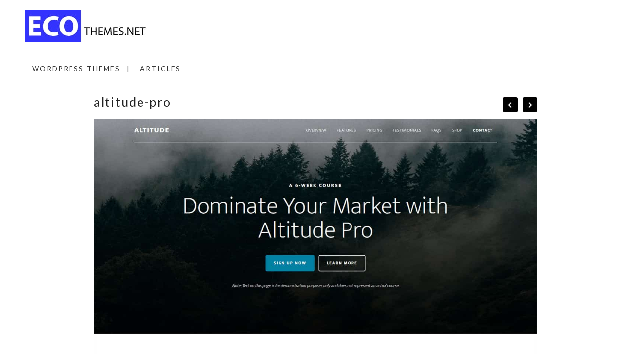

--- FILE ---
content_type: text/html; charset=UTF-8
request_url: https://ecothemes.net/altitude-pro/
body_size: 7037
content:
<!DOCTYPE html>
<html lang="en">
<head>
	<meta charset="utf-8" />
	<title>altitude-pro - EcoThemes.net — 2018&#039;s Newest Premium Free Download WordPress Themes EcoThemes.net — 2018&#039;s Newest Premium Free Download WordPress Themes</title> 
	<meta name='robots' content='index, follow, max-image-preview:large, max-snippet:-1, max-video-preview:-1' />
	<style>img:is([sizes="auto" i], [sizes^="auto," i]) { contain-intrinsic-size: 3000px 1500px }</style>
	
	<!-- This site is optimized with the Yoast SEO plugin v25.3.1 - https://yoast.com/wordpress/plugins/seo/ -->
	<link rel="canonical" href="https://ecothemes.net/altitude-pro/" />
	<meta property="og:locale" content="en_US" />
	<meta property="og:type" content="article" />
	<meta property="og:title" content="altitude-pro - EcoThemes.net — 2018&#039;s Newest Premium Free Download WordPress Themes" />
	<meta property="og:url" content="https://ecothemes.net/altitude-pro/" />
	<meta property="og:site_name" content="EcoThemes.net — 2018&#039;s Newest Premium Free Download WordPress Themes" />
	<meta property="article:published_time" content="2020-11-24T08:38:08+00:00" />
	<meta property="article:modified_time" content="2020-11-24T08:39:05+00:00" />
	<meta property="og:image" content="https://ecothemes.net/wp-content/uploads/2020/11/screenshot-2.jpg" />
	<meta property="og:image:width" content="1200" />
	<meta property="og:image:height" content="900" />
	<meta property="og:image:type" content="image/jpeg" />
	<meta name="author" content="tema" />
	<meta name="twitter:card" content="summary_large_image" />
	<meta name="twitter:label1" content="Written by" />
	<meta name="twitter:data1" content="tema" />
	<script type="application/ld+json" class="yoast-schema-graph">{"@context":"https://schema.org","@graph":[{"@type":"WebPage","@id":"https://ecothemes.net/altitude-pro/","url":"https://ecothemes.net/altitude-pro/","name":"altitude-pro - EcoThemes.net — 2018&#039;s Newest Premium Free Download WordPress Themes","isPartOf":{"@id":"https://ecothemes.net/#website"},"primaryImageOfPage":{"@id":"https://ecothemes.net/altitude-pro/#primaryimage"},"image":{"@id":"https://ecothemes.net/altitude-pro/#primaryimage"},"thumbnailUrl":"https://ecothemes.net/wp-content/uploads/2020/11/screenshot-2.jpg","datePublished":"2020-11-24T08:38:08+00:00","dateModified":"2020-11-24T08:39:05+00:00","author":{"@id":"https://ecothemes.net/#/schema/person/aff4992bdab2a6e3f90bd4e93f98c4c9"},"breadcrumb":{"@id":"https://ecothemes.net/altitude-pro/#breadcrumb"},"inLanguage":"en-US","potentialAction":[{"@type":"ReadAction","target":["https://ecothemes.net/altitude-pro/"]}]},{"@type":"ImageObject","inLanguage":"en-US","@id":"https://ecothemes.net/altitude-pro/#primaryimage","url":"https://ecothemes.net/wp-content/uploads/2020/11/screenshot-2.jpg","contentUrl":"https://ecothemes.net/wp-content/uploads/2020/11/screenshot-2.jpg","width":1200,"height":900},{"@type":"BreadcrumbList","@id":"https://ecothemes.net/altitude-pro/#breadcrumb","itemListElement":[{"@type":"ListItem","position":1,"name":"Home","item":"https://ecothemes.net/"},{"@type":"ListItem","position":2,"name":"altitude-pro"}]},{"@type":"WebSite","@id":"https://ecothemes.net/#website","url":"https://ecothemes.net/","name":"EcoThemes.net — 2018&#039;s Newest Premium Free Download WordPress Themes","description":"Newest Premium 2018&#039;s WordPress themes Free Download from EcoThemes. We are updating regularly every themes and plugins.","potentialAction":[{"@type":"SearchAction","target":{"@type":"EntryPoint","urlTemplate":"https://ecothemes.net/?s={search_term_string}"},"query-input":{"@type":"PropertyValueSpecification","valueRequired":true,"valueName":"search_term_string"}}],"inLanguage":"en-US"},{"@type":"Person","@id":"https://ecothemes.net/#/schema/person/aff4992bdab2a6e3f90bd4e93f98c4c9","name":"tema","image":{"@type":"ImageObject","inLanguage":"en-US","@id":"https://ecothemes.net/#/schema/person/image/","url":"https://secure.gravatar.com/avatar/a5b4f89dd5c2d6b4d88b627adcae96e171822d9897e5cb906670a32a9fded407?s=96&d=mm&r=g","contentUrl":"https://secure.gravatar.com/avatar/a5b4f89dd5c2d6b4d88b627adcae96e171822d9897e5cb906670a32a9fded407?s=96&d=mm&r=g","caption":"tema"},"sameAs":["https://ecothemes.net"],"url":"https://ecothemes.net/author/tema/"}]}</script>
	<!-- / Yoast SEO plugin. -->


<link rel="alternate" type="application/rss+xml" title="EcoThemes.net — 2018&#039;s Newest Premium Free Download WordPress Themes &raquo; altitude-pro Comments Feed" href="https://ecothemes.net/altitude-pro/feed/" />
<script type="7132cca1c0066e20960d6cbf-text/javascript">
/* <![CDATA[ */
window._wpemojiSettings = {"baseUrl":"https:\/\/s.w.org\/images\/core\/emoji\/16.0.1\/72x72\/","ext":".png","svgUrl":"https:\/\/s.w.org\/images\/core\/emoji\/16.0.1\/svg\/","svgExt":".svg","source":{"concatemoji":"https:\/\/ecothemes.net\/wp-includes\/js\/wp-emoji-release.min.js?ver=6.8.3"}};
/*! This file is auto-generated */
!function(s,n){var o,i,e;function c(e){try{var t={supportTests:e,timestamp:(new Date).valueOf()};sessionStorage.setItem(o,JSON.stringify(t))}catch(e){}}function p(e,t,n){e.clearRect(0,0,e.canvas.width,e.canvas.height),e.fillText(t,0,0);var t=new Uint32Array(e.getImageData(0,0,e.canvas.width,e.canvas.height).data),a=(e.clearRect(0,0,e.canvas.width,e.canvas.height),e.fillText(n,0,0),new Uint32Array(e.getImageData(0,0,e.canvas.width,e.canvas.height).data));return t.every(function(e,t){return e===a[t]})}function u(e,t){e.clearRect(0,0,e.canvas.width,e.canvas.height),e.fillText(t,0,0);for(var n=e.getImageData(16,16,1,1),a=0;a<n.data.length;a++)if(0!==n.data[a])return!1;return!0}function f(e,t,n,a){switch(t){case"flag":return n(e,"\ud83c\udff3\ufe0f\u200d\u26a7\ufe0f","\ud83c\udff3\ufe0f\u200b\u26a7\ufe0f")?!1:!n(e,"\ud83c\udde8\ud83c\uddf6","\ud83c\udde8\u200b\ud83c\uddf6")&&!n(e,"\ud83c\udff4\udb40\udc67\udb40\udc62\udb40\udc65\udb40\udc6e\udb40\udc67\udb40\udc7f","\ud83c\udff4\u200b\udb40\udc67\u200b\udb40\udc62\u200b\udb40\udc65\u200b\udb40\udc6e\u200b\udb40\udc67\u200b\udb40\udc7f");case"emoji":return!a(e,"\ud83e\udedf")}return!1}function g(e,t,n,a){var r="undefined"!=typeof WorkerGlobalScope&&self instanceof WorkerGlobalScope?new OffscreenCanvas(300,150):s.createElement("canvas"),o=r.getContext("2d",{willReadFrequently:!0}),i=(o.textBaseline="top",o.font="600 32px Arial",{});return e.forEach(function(e){i[e]=t(o,e,n,a)}),i}function t(e){var t=s.createElement("script");t.src=e,t.defer=!0,s.head.appendChild(t)}"undefined"!=typeof Promise&&(o="wpEmojiSettingsSupports",i=["flag","emoji"],n.supports={everything:!0,everythingExceptFlag:!0},e=new Promise(function(e){s.addEventListener("DOMContentLoaded",e,{once:!0})}),new Promise(function(t){var n=function(){try{var e=JSON.parse(sessionStorage.getItem(o));if("object"==typeof e&&"number"==typeof e.timestamp&&(new Date).valueOf()<e.timestamp+604800&&"object"==typeof e.supportTests)return e.supportTests}catch(e){}return null}();if(!n){if("undefined"!=typeof Worker&&"undefined"!=typeof OffscreenCanvas&&"undefined"!=typeof URL&&URL.createObjectURL&&"undefined"!=typeof Blob)try{var e="postMessage("+g.toString()+"("+[JSON.stringify(i),f.toString(),p.toString(),u.toString()].join(",")+"));",a=new Blob([e],{type:"text/javascript"}),r=new Worker(URL.createObjectURL(a),{name:"wpTestEmojiSupports"});return void(r.onmessage=function(e){c(n=e.data),r.terminate(),t(n)})}catch(e){}c(n=g(i,f,p,u))}t(n)}).then(function(e){for(var t in e)n.supports[t]=e[t],n.supports.everything=n.supports.everything&&n.supports[t],"flag"!==t&&(n.supports.everythingExceptFlag=n.supports.everythingExceptFlag&&n.supports[t]);n.supports.everythingExceptFlag=n.supports.everythingExceptFlag&&!n.supports.flag,n.DOMReady=!1,n.readyCallback=function(){n.DOMReady=!0}}).then(function(){return e}).then(function(){var e;n.supports.everything||(n.readyCallback(),(e=n.source||{}).concatemoji?t(e.concatemoji):e.wpemoji&&e.twemoji&&(t(e.twemoji),t(e.wpemoji)))}))}((window,document),window._wpemojiSettings);
/* ]]> */
</script>
<style id='wp-emoji-styles-inline-css' type='text/css'>

	img.wp-smiley, img.emoji {
		display: inline !important;
		border: none !important;
		box-shadow: none !important;
		height: 1em !important;
		width: 1em !important;
		margin: 0 0.07em !important;
		vertical-align: -0.1em !important;
		background: none !important;
		padding: 0 !important;
	}
</style>
<link rel='stylesheet' id='wp-block-library-css' href='https://ecothemes.net/wp-includes/css/dist/block-library/style.min.css?ver=6.8.3' type='text/css' media='all' />
<style id='classic-theme-styles-inline-css' type='text/css'>
/*! This file is auto-generated */
.wp-block-button__link{color:#fff;background-color:#32373c;border-radius:9999px;box-shadow:none;text-decoration:none;padding:calc(.667em + 2px) calc(1.333em + 2px);font-size:1.125em}.wp-block-file__button{background:#32373c;color:#fff;text-decoration:none}
</style>
<style id='global-styles-inline-css' type='text/css'>
:root{--wp--preset--aspect-ratio--square: 1;--wp--preset--aspect-ratio--4-3: 4/3;--wp--preset--aspect-ratio--3-4: 3/4;--wp--preset--aspect-ratio--3-2: 3/2;--wp--preset--aspect-ratio--2-3: 2/3;--wp--preset--aspect-ratio--16-9: 16/9;--wp--preset--aspect-ratio--9-16: 9/16;--wp--preset--color--black: #000000;--wp--preset--color--cyan-bluish-gray: #abb8c3;--wp--preset--color--white: #ffffff;--wp--preset--color--pale-pink: #f78da7;--wp--preset--color--vivid-red: #cf2e2e;--wp--preset--color--luminous-vivid-orange: #ff6900;--wp--preset--color--luminous-vivid-amber: #fcb900;--wp--preset--color--light-green-cyan: #7bdcb5;--wp--preset--color--vivid-green-cyan: #00d084;--wp--preset--color--pale-cyan-blue: #8ed1fc;--wp--preset--color--vivid-cyan-blue: #0693e3;--wp--preset--color--vivid-purple: #9b51e0;--wp--preset--gradient--vivid-cyan-blue-to-vivid-purple: linear-gradient(135deg,rgba(6,147,227,1) 0%,rgb(155,81,224) 100%);--wp--preset--gradient--light-green-cyan-to-vivid-green-cyan: linear-gradient(135deg,rgb(122,220,180) 0%,rgb(0,208,130) 100%);--wp--preset--gradient--luminous-vivid-amber-to-luminous-vivid-orange: linear-gradient(135deg,rgba(252,185,0,1) 0%,rgba(255,105,0,1) 100%);--wp--preset--gradient--luminous-vivid-orange-to-vivid-red: linear-gradient(135deg,rgba(255,105,0,1) 0%,rgb(207,46,46) 100%);--wp--preset--gradient--very-light-gray-to-cyan-bluish-gray: linear-gradient(135deg,rgb(238,238,238) 0%,rgb(169,184,195) 100%);--wp--preset--gradient--cool-to-warm-spectrum: linear-gradient(135deg,rgb(74,234,220) 0%,rgb(151,120,209) 20%,rgb(207,42,186) 40%,rgb(238,44,130) 60%,rgb(251,105,98) 80%,rgb(254,248,76) 100%);--wp--preset--gradient--blush-light-purple: linear-gradient(135deg,rgb(255,206,236) 0%,rgb(152,150,240) 100%);--wp--preset--gradient--blush-bordeaux: linear-gradient(135deg,rgb(254,205,165) 0%,rgb(254,45,45) 50%,rgb(107,0,62) 100%);--wp--preset--gradient--luminous-dusk: linear-gradient(135deg,rgb(255,203,112) 0%,rgb(199,81,192) 50%,rgb(65,88,208) 100%);--wp--preset--gradient--pale-ocean: linear-gradient(135deg,rgb(255,245,203) 0%,rgb(182,227,212) 50%,rgb(51,167,181) 100%);--wp--preset--gradient--electric-grass: linear-gradient(135deg,rgb(202,248,128) 0%,rgb(113,206,126) 100%);--wp--preset--gradient--midnight: linear-gradient(135deg,rgb(2,3,129) 0%,rgb(40,116,252) 100%);--wp--preset--font-size--small: 13px;--wp--preset--font-size--medium: 20px;--wp--preset--font-size--large: 36px;--wp--preset--font-size--x-large: 42px;--wp--preset--spacing--20: 0.44rem;--wp--preset--spacing--30: 0.67rem;--wp--preset--spacing--40: 1rem;--wp--preset--spacing--50: 1.5rem;--wp--preset--spacing--60: 2.25rem;--wp--preset--spacing--70: 3.38rem;--wp--preset--spacing--80: 5.06rem;--wp--preset--shadow--natural: 6px 6px 9px rgba(0, 0, 0, 0.2);--wp--preset--shadow--deep: 12px 12px 50px rgba(0, 0, 0, 0.4);--wp--preset--shadow--sharp: 6px 6px 0px rgba(0, 0, 0, 0.2);--wp--preset--shadow--outlined: 6px 6px 0px -3px rgba(255, 255, 255, 1), 6px 6px rgba(0, 0, 0, 1);--wp--preset--shadow--crisp: 6px 6px 0px rgba(0, 0, 0, 1);}:where(.is-layout-flex){gap: 0.5em;}:where(.is-layout-grid){gap: 0.5em;}body .is-layout-flex{display: flex;}.is-layout-flex{flex-wrap: wrap;align-items: center;}.is-layout-flex > :is(*, div){margin: 0;}body .is-layout-grid{display: grid;}.is-layout-grid > :is(*, div){margin: 0;}:where(.wp-block-columns.is-layout-flex){gap: 2em;}:where(.wp-block-columns.is-layout-grid){gap: 2em;}:where(.wp-block-post-template.is-layout-flex){gap: 1.25em;}:where(.wp-block-post-template.is-layout-grid){gap: 1.25em;}.has-black-color{color: var(--wp--preset--color--black) !important;}.has-cyan-bluish-gray-color{color: var(--wp--preset--color--cyan-bluish-gray) !important;}.has-white-color{color: var(--wp--preset--color--white) !important;}.has-pale-pink-color{color: var(--wp--preset--color--pale-pink) !important;}.has-vivid-red-color{color: var(--wp--preset--color--vivid-red) !important;}.has-luminous-vivid-orange-color{color: var(--wp--preset--color--luminous-vivid-orange) !important;}.has-luminous-vivid-amber-color{color: var(--wp--preset--color--luminous-vivid-amber) !important;}.has-light-green-cyan-color{color: var(--wp--preset--color--light-green-cyan) !important;}.has-vivid-green-cyan-color{color: var(--wp--preset--color--vivid-green-cyan) !important;}.has-pale-cyan-blue-color{color: var(--wp--preset--color--pale-cyan-blue) !important;}.has-vivid-cyan-blue-color{color: var(--wp--preset--color--vivid-cyan-blue) !important;}.has-vivid-purple-color{color: var(--wp--preset--color--vivid-purple) !important;}.has-black-background-color{background-color: var(--wp--preset--color--black) !important;}.has-cyan-bluish-gray-background-color{background-color: var(--wp--preset--color--cyan-bluish-gray) !important;}.has-white-background-color{background-color: var(--wp--preset--color--white) !important;}.has-pale-pink-background-color{background-color: var(--wp--preset--color--pale-pink) !important;}.has-vivid-red-background-color{background-color: var(--wp--preset--color--vivid-red) !important;}.has-luminous-vivid-orange-background-color{background-color: var(--wp--preset--color--luminous-vivid-orange) !important;}.has-luminous-vivid-amber-background-color{background-color: var(--wp--preset--color--luminous-vivid-amber) !important;}.has-light-green-cyan-background-color{background-color: var(--wp--preset--color--light-green-cyan) !important;}.has-vivid-green-cyan-background-color{background-color: var(--wp--preset--color--vivid-green-cyan) !important;}.has-pale-cyan-blue-background-color{background-color: var(--wp--preset--color--pale-cyan-blue) !important;}.has-vivid-cyan-blue-background-color{background-color: var(--wp--preset--color--vivid-cyan-blue) !important;}.has-vivid-purple-background-color{background-color: var(--wp--preset--color--vivid-purple) !important;}.has-black-border-color{border-color: var(--wp--preset--color--black) !important;}.has-cyan-bluish-gray-border-color{border-color: var(--wp--preset--color--cyan-bluish-gray) !important;}.has-white-border-color{border-color: var(--wp--preset--color--white) !important;}.has-pale-pink-border-color{border-color: var(--wp--preset--color--pale-pink) !important;}.has-vivid-red-border-color{border-color: var(--wp--preset--color--vivid-red) !important;}.has-luminous-vivid-orange-border-color{border-color: var(--wp--preset--color--luminous-vivid-orange) !important;}.has-luminous-vivid-amber-border-color{border-color: var(--wp--preset--color--luminous-vivid-amber) !important;}.has-light-green-cyan-border-color{border-color: var(--wp--preset--color--light-green-cyan) !important;}.has-vivid-green-cyan-border-color{border-color: var(--wp--preset--color--vivid-green-cyan) !important;}.has-pale-cyan-blue-border-color{border-color: var(--wp--preset--color--pale-cyan-blue) !important;}.has-vivid-cyan-blue-border-color{border-color: var(--wp--preset--color--vivid-cyan-blue) !important;}.has-vivid-purple-border-color{border-color: var(--wp--preset--color--vivid-purple) !important;}.has-vivid-cyan-blue-to-vivid-purple-gradient-background{background: var(--wp--preset--gradient--vivid-cyan-blue-to-vivid-purple) !important;}.has-light-green-cyan-to-vivid-green-cyan-gradient-background{background: var(--wp--preset--gradient--light-green-cyan-to-vivid-green-cyan) !important;}.has-luminous-vivid-amber-to-luminous-vivid-orange-gradient-background{background: var(--wp--preset--gradient--luminous-vivid-amber-to-luminous-vivid-orange) !important;}.has-luminous-vivid-orange-to-vivid-red-gradient-background{background: var(--wp--preset--gradient--luminous-vivid-orange-to-vivid-red) !important;}.has-very-light-gray-to-cyan-bluish-gray-gradient-background{background: var(--wp--preset--gradient--very-light-gray-to-cyan-bluish-gray) !important;}.has-cool-to-warm-spectrum-gradient-background{background: var(--wp--preset--gradient--cool-to-warm-spectrum) !important;}.has-blush-light-purple-gradient-background{background: var(--wp--preset--gradient--blush-light-purple) !important;}.has-blush-bordeaux-gradient-background{background: var(--wp--preset--gradient--blush-bordeaux) !important;}.has-luminous-dusk-gradient-background{background: var(--wp--preset--gradient--luminous-dusk) !important;}.has-pale-ocean-gradient-background{background: var(--wp--preset--gradient--pale-ocean) !important;}.has-electric-grass-gradient-background{background: var(--wp--preset--gradient--electric-grass) !important;}.has-midnight-gradient-background{background: var(--wp--preset--gradient--midnight) !important;}.has-small-font-size{font-size: var(--wp--preset--font-size--small) !important;}.has-medium-font-size{font-size: var(--wp--preset--font-size--medium) !important;}.has-large-font-size{font-size: var(--wp--preset--font-size--large) !important;}.has-x-large-font-size{font-size: var(--wp--preset--font-size--x-large) !important;}
:where(.wp-block-post-template.is-layout-flex){gap: 1.25em;}:where(.wp-block-post-template.is-layout-grid){gap: 1.25em;}
:where(.wp-block-columns.is-layout-flex){gap: 2em;}:where(.wp-block-columns.is-layout-grid){gap: 2em;}
:root :where(.wp-block-pullquote){font-size: 1.5em;line-height: 1.6;}
</style>
<link rel="https://api.w.org/" href="https://ecothemes.net/wp-json/" /><link rel="alternate" title="JSON" type="application/json" href="https://ecothemes.net/wp-json/wp/v2/posts/154" /><link rel="EditURI" type="application/rsd+xml" title="RSD" href="https://ecothemes.net/xmlrpc.php?rsd" />
<meta name="generator" content="WordPress 6.8.3" />
<link rel='shortlink' href='https://ecothemes.net/?p=154' />
<link rel="alternate" title="oEmbed (JSON)" type="application/json+oembed" href="https://ecothemes.net/wp-json/oembed/1.0/embed?url=https%3A%2F%2Fecothemes.net%2Faltitude-pro%2F" />
<link rel="alternate" title="oEmbed (XML)" type="text/xml+oembed" href="https://ecothemes.net/wp-json/oembed/1.0/embed?url=https%3A%2F%2Fecothemes.net%2Faltitude-pro%2F&#038;format=xml" />
	<meta name="viewport" content="width=device-width, initial-scale=1, maximum-scale=1" />
	<link href="https://fonts.googleapis.com/css?family=Source+Sans+Pro:400,300,200" rel='stylesheet' type='text/css' />
	<link href="https://fonts.googleapis.com/css?family=Lato:300,400,700,900" rel='stylesheet' type='text/css'>
	
	
	<!--[if lt IE 9]>
	<script src="http://css3-mediaqueries-js.googlecode.com/svn/trunk/css3-mediaqueries.js"></script>
	<![endif]-->              		
	<link rel="stylesheet" href="https://ecothemes.net/wp-content/themes/GridBasedRes/style.css" type="text/css" media="screen" title="no title" charset="utf-8"/>
	<!--[if IE]>
		<script src="http://html5shiv.googlecode.com/svn/trunk/html5.js"></script>
	<![endif]-->
	<link rel="stylesheet" href="https://ecothemes.net/wp-content/themes/GridBasedRes/css/mobile.css" type="text/css" media="screen" title="no title" charset="utf-8"/>
	<link rel="stylesheet" href="https://ecothemes.net/wp-content/themes/GridBasedRes/css/slicknav.css" />
	<script src="https://code.jquery.com/jquery-1.10.2.min.js" type="7132cca1c0066e20960d6cbf-text/javascript"></script>
<!--	<script src="http://cdnjs.cloudflare.com/ajax/libs/modernizr/2.6.2/modernizr.min.js"></script>-->
	<script src="https://ecothemes.net/wp-content/themes/GridBasedRes/js/jquery.infinitescroll.js" type="7132cca1c0066e20960d6cbf-text/javascript"></script>
	<script src="https://ecothemes.net/wp-content/themes/GridBasedRes/js/jquery.slicknav.js" type="7132cca1c0066e20960d6cbf-text/javascript"></script>
	<script src="https://ecothemes.net/wp-content/themes/GridBasedRes/js/retina-1.1.0.min.js" type="7132cca1c0066e20960d6cbf-text/javascript"></script>
	<script src="https://ecothemes.net/wp-content/themes/GridBasedRes/js/jquery.grid-a-licious.js" type="7132cca1c0066e20960d6cbf-text/javascript"></script>
<!--	<script src="https://ecothemes.net/wp-content/themes/GridBasedRes/js/jquery.film_roll.min.js"></script>-->
	<script src="https://ecothemes.net/wp-content/themes/GridBasedRes/js/jquery.carouFredSel-6.2.1.js" type="7132cca1c0066e20960d6cbf-text/javascript"></script>
	
	<script src="https://ecothemes.net/wp-content/themes/GridBasedRes/js/scripts.js" type="7132cca1c0066e20960d6cbf-text/javascript"></script>
		
	<style type="text/css">
	body {
			
		
	}
	</style>			
</head>
<body class="wp-singular post-template-default single single-post postid-154 single-format-standard wp-theme-GridBasedRes">
<header id="header">
	<div class="header_bottom">
	
		<div class="container">
		
			<div class="full_logo_cont">
									<a href="https://ecothemes.net"><img src="https://ecothemes.net/wp-content/uploads/2020/11/logoECO.jpg" class="logo" alt="logo" /></a>
									
			</div><!--//logo_cont-->		
			<div class="header_right_text">
							</div> <!-- //header_right_text -->
			
			<div class="clear"></div>
		
			<div class="header_menu">
				<ul id="main_header_menu" class="menu"><li id="menu-item-21" class="menu-item menu-item-type-taxonomy menu-item-object-category current-post-ancestor current-menu-parent current-post-parent menu-item-has-children menu-item-21"><a href="https://ecothemes.net/category/wordpress-themes/">wordpress-themes</a>
<ul class="sub-menu">
	<li id="menu-item-20" class="menu-item menu-item-type-taxonomy menu-item-object-category menu-item-20"><a href="https://ecothemes.net/category/woocommerce/">woocommerce</a></li>
	<li id="menu-item-29" class="menu-item menu-item-type-taxonomy menu-item-object-category current-post-ancestor current-menu-parent current-post-parent menu-item-29"><a href="https://ecothemes.net/category/wordpress-themes/portfolio/">portfolio</a></li>
	<li id="menu-item-28" class="menu-item menu-item-type-taxonomy menu-item-object-category current-post-ancestor current-menu-parent current-post-parent menu-item-28"><a href="https://ecothemes.net/category/wordpress-themes/magazine/">magazine</a></li>
	<li id="menu-item-27" class="menu-item menu-item-type-taxonomy menu-item-object-category menu-item-27"><a href="https://ecothemes.net/category/wordpress-themes/education/">education</a></li>
	<li id="menu-item-26" class="menu-item menu-item-type-taxonomy menu-item-object-category current-post-ancestor current-menu-parent current-post-parent menu-item-26"><a href="https://ecothemes.net/category/wordpress-themes/ecommerce/">ecommerce</a></li>
	<li id="menu-item-25" class="menu-item menu-item-type-taxonomy menu-item-object-category menu-item-25"><a href="https://ecothemes.net/category/wordpress-themes/directory-listings/">directory-listings</a></li>
	<li id="menu-item-24" class="menu-item menu-item-type-taxonomy menu-item-object-category current-post-ancestor current-menu-parent current-post-parent menu-item-24"><a href="https://ecothemes.net/category/wordpress-themes/creative/">creative</a></li>
	<li id="menu-item-22" class="menu-item menu-item-type-taxonomy menu-item-object-category current-post-ancestor current-menu-parent current-post-parent menu-item-22"><a href="https://ecothemes.net/category/wordpress-themes/blog/">blog</a></li>
	<li id="menu-item-19" class="menu-item menu-item-type-taxonomy menu-item-object-category menu-item-19"><a href="https://ecothemes.net/category/tie-world/">tie-world</a></li>
	<li id="menu-item-23" class="menu-item menu-item-type-taxonomy menu-item-object-category menu-item-23"><a href="https://ecothemes.net/category/wordpress-themes/business-corporate/">business-corporate</a></li>
</ul>
</li>
<li id="menu-item-725" class="menu-item menu-item-type-taxonomy menu-item-object-category menu-item-has-children menu-item-725"><a href="https://ecothemes.net/category/articles/">Articles</a>
<ul class="sub-menu">
	<li id="menu-item-704" class="menu-item menu-item-type-custom menu-item-object-custom menu-item-has-children menu-item-704"><a href="https://ecothemes.net/6-free-graphic-design-software-alternatives-to-sketch/">Graphic tools</a>
	<ul class="sub-menu">
		<li id="menu-item-741" class="menu-item menu-item-type-custom menu-item-object-custom menu-item-741"><a href="https://icons8.com/preloaders">Loading icon</a></li>
		<li id="menu-item-735" class="menu-item menu-item-type-custom menu-item-object-custom menu-item-735"><a href="https://icons8.com/photos">Transparent png</a></li>
		<li id="menu-item-736" class="menu-item menu-item-type-custom menu-item-object-custom menu-item-736"><a href="https://icons8.com/bgremover">Online background remover</a></li>
		<li id="menu-item-737" class="menu-item menu-item-type-custom menu-item-object-custom menu-item-737"><a href="https://icons8.com/illustrations">Free vectors online</a></li>
		<li id="menu-item-738" class="menu-item menu-item-type-custom menu-item-object-custom menu-item-738"><a href="http://icons8.com/upscaler">Photo enlarger</a></li>
		<li id="menu-item-739" class="menu-item menu-item-type-custom menu-item-object-custom menu-item-739"><a href="https://generated.photos/anonymizer">Random face generator</a></li>
		<li id="menu-item-740" class="menu-item menu-item-type-custom menu-item-object-custom menu-item-740"><a href="https://icons8.com/music">Chill music</a></li>
	</ul>
</li>
</ul>
</li>
</ul>			</div><!--//header_menu-->	
			
			
			
			<div class="header_social">
																																				
				<div class="clear"></div>
			</div><!--//header_social-->			
			
			<div class="clear"></div>
		</div><!--//container-->
		
	</div><!--//header_bottom-->	
</header><!--//header-->
<div class="header_spacing"></div>	
<div id="content">
	<div class="container">
	
		<div id="single_cont">
		
			<div class="single_left single_full">
			
									<div class="next_prev_cont next_prev_cont_top_right">
						<div class="left">
							  
							 <a href="https://ecothemes.net/agent-focused-pro/" rel="prev"></a> 
						</div>
						<div class="right">
							  
							 <a href="https://ecothemes.net/ambiance-pro/" rel="next"></a> 
						</div>
						<div class="clear"></div>
					</div><!--//next_prev_cont-->				
			
					<h1 class="single_title">altitude-pro</h1>
					
					<div class="single_inside_content">
					
						<p><img fetchpriority="high" decoding="async" class="alignnone size-full wp-image-155" src="https://ecothemes.net/wp-content/uploads/2020/11/screenshot-2.jpg" alt="" width="1200" height="900" srcset="https://ecothemes.net/wp-content/uploads/2020/11/screenshot-2.jpg 1200w, https://ecothemes.net/wp-content/uploads/2020/11/screenshot-2-300x225.jpg 300w, https://ecothemes.net/wp-content/uploads/2020/11/screenshot-2-1024x768.jpg 1024w, https://ecothemes.net/wp-content/uploads/2020/11/screenshot-2-768x576.jpg 768w" sizes="(max-width: 1200px) 100vw, 1200px" /> <a href="https://ecothemes.net/wp-content/uploads/2020/11/altitude-pro.zip"><img decoding="async" class="alignnone wp-image-156 size-full" src="https://ecothemes.net/wp-content/uploads/2020/11/Download-Button-5.png" alt="" width="194" height="48" /></a></p>
						
					</div><!--//single_inside_content-->
					
					<br /><br />
					
					
<!-- You can start editing here. -->


			<!-- If comments are open, but there are no comments. -->

	
	<div id="respond" class="comment-respond">
		<h3 id="reply-title" class="comment-reply-title">Leave a Reply <small><a rel="nofollow" id="cancel-comment-reply-link" href="/altitude-pro/#respond" style="display:none;">Cancel reply</a></small></h3><p class="must-log-in">You must be <a href="https://ecothemes.net/wp-login.php?redirect_to=https%3A%2F%2Fecothemes.net%2Faltitude-pro%2F">logged in</a> to post a comment.</p>	</div><!-- #respond -->
								
				
				                    																
			
			</div><!--//single_left-->
			
						
			<div class="clear"></div>
		
		</div><!--//single_cont-->
		
	</div><!--//container-->
</div><!--//content-->
<div class="footer_copyright_cont">
<div class="footer_copyright">
	<div class="container">
		© Copyright 2018, EcoThemes.net All Rights Reserved		<div class="clear"></div>
	</div><!--//container-->
</div><!--//footer_copyright-->
</div><!--//footer_copyright_cont-->
<script type="speculationrules">
{"prefetch":[{"source":"document","where":{"and":[{"href_matches":"\/*"},{"not":{"href_matches":["\/wp-*.php","\/wp-admin\/*","\/wp-content\/uploads\/*","\/wp-content\/*","\/wp-content\/plugins\/*","\/wp-content\/themes\/GridBasedRes\/*","\/*\\?(.+)"]}},{"not":{"selector_matches":"a[rel~=\"nofollow\"]"}},{"not":{"selector_matches":".no-prefetch, .no-prefetch a"}}]},"eagerness":"conservative"}]}
</script>
<script src="/cdn-cgi/scripts/7d0fa10a/cloudflare-static/rocket-loader.min.js" data-cf-settings="7132cca1c0066e20960d6cbf-|49" defer></script></body>
</html> 		

--- FILE ---
content_type: text/css
request_url: https://ecothemes.net/wp-content/themes/GridBasedRes/style.css
body_size: 2903
content:
/*
Theme Name: Grid Based Responsive WordPress Theme
Theme URI: http://www.dessign.net/gridbasedtheme
Description: Grid Based Responsive WordPress Theme is stylish, customizable, simple, and readable. Perfect for any creative, architect or graphic designer.
Version: 2.0.1
Author: Marios Lublinski
Author URI: http://www.dessign.net
Tags: 5 column theme, clean, portfolio
*/
/* =WordPress Core
-------------------------------------------------------------- */
.alignnone {
    margin: 5px 20px 20px 0;
}
.aligncenter,
div.aligncenter {
    display: block;
    margin: 5px auto 5px auto;
}
.alignright {
    float:right;
    margin: 5px 0 20px 20px;
}
.alignleft {
    float: left;
    margin: 5px 20px 20px 0;
}
.aligncenter {
    display: block;
    margin: 5px auto 5px auto;
}
a img.alignright {
    float: right;
    margin: 5px 0 20px 20px;
}
a img.alignnone {
    margin: 5px 20px 20px 0;
}
a img.alignleft {
    float: left;
    margin: 5px 20px 20px 0;
}
a img.aligncenter {
    display: block;
    margin-left: auto;
    margin-right: auto
}
.wp-caption {
    background: #fff;
    border: 1px solid #f0f0f0;
    max-width: 96%; /* Image does not overflow the content area */
    padding: 5px 3px 10px;
    text-align: center;
}
.wp-caption.alignnone {
    margin: 5px 20px 20px 0;
}
.wp-caption.alignleft {
    margin: 5px 20px 20px 0;
}
.wp-caption.alignright {
    margin: 5px 0 20px 20px;
}
.wp-caption img {
    border: 0 none;
    height: auto;
    margin: 0;
    max-width: 98.5%;
    padding: 0;
    width: auto;
}
.wp-caption p.wp-caption-text {
    margin: 0;
    padding: 0 4px 5px;
}
#wpadminbar { display: none; }
/* Global */
body, div { margin: 0; padding: 0; }
body { font-size: 14px; font-family: 'Lato', sans-serif; font-weight: 400; color: #222; line-height: 140%; }
input { font-family: 'Lato', sans-serif; }
a {color: #333; text-decoration: none; transition: background 0.3s ease 0s, color 0.3s ease 0s; }
a:hover { color: #666; text-decoration: none; }
h1,h2,h3,h4,h5,p { margin: 10px 0; }
img { border: none; }
p { line-height: 140%; }
.left { float: left; }
.right { float: right; }
.clear { clear: both; }
.container { width: 1180px; margin: 0 auto; }
#infscr-loading { DISPLAY: NONE !important; visibility: hidden !important; } /* hide infinite scroll loading image */
::selection {
	background: #6bd3ba; 
	}
::-moz-selection {
	background: #6bd3ba; 
}
/* HTML5 tags */
header, section, footer,
aside, nav, article, figure {
	display: block;
}
/* Header */
/*#header { padding: 20px 0; }*/
#header { position: fixed; top: 0; left: 0; width: 100%; border-bottom: 1px solid #f9f9f9; }
/*body.home #header { position: static; width: auto; }*/
.slicknav_menu { display: none; }
.sy-pager { display: none !important; }
.logo_cont { float: left; max-width: 250px; margin-right: 25px; }
.full_logo_cont { padding: 0px 0 35px;  text-align: center; float: left; }
.full_logo_cont img,
.logo_cont img { max-width: 100%; height: auto; }
.header_right_text { float: right; width: 250px; padding-bottom: 10px; font-size: 14px; font-family: 'Lato', sans-serif; font-weight: 300;}
.header_spacing { display: block; }
/*body.home .header_spacing { display: none; }*/
/*body.home .footer_copyright_cont { display: none; }*/
#header { background: #fff; /*position: fixed; top: 0; left: 0;*/ padding: 15px 0 0; width: 100%; z-index: 9999; }
/*body.home #header { background: none; }*/
.logo { /*float: left; margin-right: 55px;*/ }
.header_bottom { padding: 5px 0; }
.header_menu { float: left; margin-top: 0px; max-width: 600px; }
.header_menu ul { list-style-type: none; margin: 0; padding: 0; }
.header_menu ul li { float: left; margin-right: 10px; font-size: 14px; font-family: 'Lato', sans-serif; font-weight: 400; position: relative; padding-bottom: 8px; margin-bottom: 5px; letter-spacing: 2px; text-transform: uppercase; }
.header_menu ul > li:after { content:"|"; position: absolute; top: 5px; right: -5px; }
.header_menu ul > li:last-child:after { content:""; position: absolute; top: 5px; right: -5px; }
.header_menu ul li:last-child { margin-right: 0; }
.header_menu ul > li ul li:after { content: "";}
.header_menu ul li a { color: #333; display: block; background-color: #fff; padding: 5px 15px; /*border-bottom: 3px solid #fff;*/ }
.header_menu ul li a:hover,
.header_menu ul li.current-menu-item a,
.header_menu ul li.current_page_item a { color: #999; text-decoration: none; /*border-bottom: 3px solid #000;*/ }
.header_menu ul li ul { position: absolute; top: 32px; left: 0; z-index: 100; display: none; box-shadow: 0 1px 2px rgba(0, 0, 0, 0.1); }
.header_menu ul li ul li { float: none; margin: 0; width: 160px; border-top: 1px solid #f3f3f3; background-color: #fff; padding: 0; font-size: 11px; font-family: 'Lato', sans-serif; font-weight: 400; }
.header_menu ul li ul li:first-child { border-top: none; }
.header_menu ul li ul li a { padding: 8px 10px; display: block; border-bottom: none; }
.header_menu ul li ul li a:hover { color: #ccc; text-decoration: none; border: none; }
#gallery::-webkit-scrollbar { display: none !important; }
#gallery {  }
.header_social { float: right; text-align: center; /*padding-bottom: 15px;*/ max-width: 293px; }
.header_social img { display: inline-block; margin: 0 2px; }
.header_search { float: right; width: 200px; position: relative; margin-left: 15px; }
.header_search input[type=text] { height: 28px; box-sizing: border-box;
    -moz-box-sizing: border-box;
    -webkit-box-sizing: border-box; width: 100%; background-color: #fff; -moz-border-radius: 4px;
border-radius: 4px; border: 1px solid #eee; }
.header_search_icon { position: absolute; top: 8px; right: 8px; }
/* Content */
#home_inside_cont { padding: 0 10px; }
#home_cont {  padding-top: 25px }
#content { padding-top: 25px; }
.home_left { float: left; width: 770px; }
.home_post_box { float: left; width: 273px; margin-right: 29px; margin-bottom: 20px; font-size: 13px; font-family: 'Lato', sans-serif; font-weight: 400; color: #666; }
.home_post_box h3 { font-size: 18px; font-family: 'Lato', sans-serif; font-weight: 300; text-transform: uppercase; }
.home_post_box img,
.home_post_box iframe { width: 273px; height: 380px; transition:all 0.3s ease-in-out; }
.home_post_box_last { margin-right: 0; }
.home_post_box img:hover { opacity:0.8; filter:alpha(opacity=80); }
.home_post_box.clear,
.archive_cont .home_post_box.clear { width: auto; height: auto; margin: 0; padding: 0; }
.archive_cont .home_post_box { margin-right: 50px; }
.archive_cont .home_post_box_last { margin-right: 0; }
.home_blog_bottom_box_cont { width: 960px; margin: 25px auto; }
.home_blog_bottom_box { float: left; width: 290px; margin-right: 45px; }
.home_blog_bottom_box h3 { font-size: 17px; font-weight: normal; }
.home_blog_bottom_box_last { margin-right: 0; }
#stalac_cont { text-align: center; }
.stalac_box { max-width: 300px; /*margin: 0 10px; padding: 10px 0;*/ text-align: left; }
.stalac_box img { max-width: 100%; height: auto; }
.stalac_box h3 { font-size: 15px; font-family: 'Lato', sans-serif; font-weight: 400; }
.stalac_box_img { position: relative; display: block;  }
.stalac_box_img img { display: block;  }
.stalac_box iframe { max-width: 100%; height: 250px;  }
/* body.home .stalac_box iframe { height: 169px !important; } */
.stalac_box_hover { position: absolute; top: 0; left: 0; width: 100%; height: 100%; background-color:rgba(0, 0, 0, 0.801961); display: none; }
.stalac_box_hover_inside_tbl { display: table; height: 100%; width: 100%; }
.stalac_box_hover_inside_row { display: table-row; }
.stalac_box_hover_inside_cell { display: table-cell; color: #fff; vertical-align: bottom; padding: 15px 8px; font-size: 14px; }
.home_latest_cont { padding-bottom: 5px; position: relative; }
.home_featured_prev { background: url('images/home-featured-prev.png') no-repeat; width: 23px; height: 42px; position: absolute; left: -32px; top: 50%; margin-top: -42px; cursor: pointer; }
.home_featured_next { background: url('images/home-featured-next.png') no-repeat; width: 23px; height: 42px; position: absolute; right: -32px; top: 50%; margin-top: -42px; cursor: pointer; }
.home_latest_box { float: left; /*width: 573px;*/ width: 568px; font-size: 16px; margin-bottom: 10px; }
.home_latest_box img,
.home_latest_box iframe { max-width: 100%; width: 568px; height: 283px; }
.home_latest_box_last { float: right; }
.home_blog_box { font-size: 14px; margin-bottom: 20px; margin-right: 8px; width: 388px; float: left; }
.home_blog_box img,
.home_blog_box iframe { max-width: 100%; width: 388px; height: 368px; }
.home_blog_box img:hover { opacity:0.8; filter:alpha(opacity=80); }
.home_blog_box h3 { font-size: 18px; margin-top: 0; }
.home_blog_box .p_date { font-size: 12px; }
.home_blog_box_content { padding: 0 0px 0 100px; }
.home_blog_box_last { margin-right: 0; }
.home_blog_box.clear { width: auto !important; float: none !important; margin: 0 !important; }
/*.home_blog_box .read_more { float: right; display: block; padding: 5px 10px; color: #000; text-decoration: none; border: 1px solid #ccc; }*/
.archive_title { margin-bottom: 20px; font-size: 23px; }
.archive_title { border-left: 10px solid #000; padding-left: 10px; text-transform: uppercase; }
.archive_box { margin-bottom: 30px; margin-right: 21px; font-size: 13px; width: 379px; float: left; position: relative; }
.archive_box img,
.archive_box iframe { max-width: 100%; width: 379px; height: 254px; }
.archive_box h3 { font-weight: normal; font-size: 25px; margin-top: 0; }
.archive_box h3 a { text-decoration: none; }
.archive_box h3 a:hover { text-decoration: underline; }
.archive_box.clear,
.home_featured_post.clear { margin: 0; padding: 0; float: none; height: 0; width: 0; }
.archive_box_last { margin-right: 0; }
.archive_box_hover { position: absolute; top: 0; left: 0; width: 100%; height: 100%; background: url('images/trans-back.png') repeat; display: none; }
.archive_box_tbl { display: table; width: 100%; height: 100%; }
.archive_box_tcell { display: table-cell; text-align: center; vertical-align: middle; color: #fff; padding: 0 25px; line-height: 19px; }
.archive_box_media { position: relative; }
.archive_box_media img { display: block; }
.sy-caption-wrap .sy-caption { display: none !important; }
#single_cont { }
.single_full_cont { }
.single_left { float: left; width: 830px; font-size: 17px; font-family: 'Lato', sans-serif; font-weight: 300; letter-spacing: 1px; }
.single_left img { max-width: 100%; height: auto; }
.single_left p { margin-bottom: 15px; }
.single_left a { font-size: 17px; font-family: 'Lato', sans-serif; font-weight: 300; letter-spacing: 1px; text-decoration: none;
    border-bottom: 1px solid #6bd3ba; transition:all 0.3s ease-in-out; }
.single_left a:hover { font-size: 17px; font-family: 'Lato', sans-serif; font-weight: 300; letter-spacing: 1px; border-bottom-color: #fff; transition:all 0.3s ease-in-out; }
.single_full { float: none; width: 900px; margin: 0 auto; position: relative; }
h1.single_title { font-size: 25px; font-family: 'Lato', sans-serif; font-weight: 400; letter-spacing: 2px; margin: 0 0 20px;  padding-right: 110px; }
.single_inside_content img { max-width: 100%; height: auto; }
#commentform input[type=submit] { background-color: #161616; color: #fff; border: 1px solid #6E6E6E; padding: 3px 5px; }
.next_prev_cont { padding: 25px 0; }
.next_prev_cont .left { float: left; width: 45%; }
.next_prev_cont .left a { display: block; background: url('images/post_prev.png') no-repeat; background-position: top left; padding-left: 25px; min-height: 30px; text-decoration: none;}
.next_prev_cont .right { float: right; width: 45%; text-align: right; }
.next_prev_cont .right a { display: block; background: url('images/post_next.png') no-repeat; background-position: top right; padding-right: 25px;  min-height: 30px; text-decoration: none;}
.next_prev_cont_top_right {  padding: 0; position: absolute; top: 0; right: 0; border-bottom-color: #fff; }
.next_prev_cont_top_right .left { float: left; width: auto; }
.next_prev_cont_top_right .left a { display: block; background: url('images/new-prev.png') no-repeat; background-position: top left; padding-left: 0px; min-height: 0px; width: 30px; height: 30px;  border-bottom-color: #fff; }
.next_prev_cont_top_right .right { float: right; width: auto; margin-left: 10px; border-bottom-color: #fff; }
.next_prev_cont_top_right .right a { display: block; background: url('images/new-next.png') no-repeat; background-position: top right; padding-right: 0px;  min-height: 0px; width: 30px; height: 30px; border-bottom-color: #fff; }
/* Sidebar */
#sidebar { float: right; width: 300px; }
.side_box { margin-bottom: 25px; }
h3.side_title { margin: 0 0 15px; font-size: 17px; font-weight: normal; }
.side_box ul { list-style-type: none; margin: 0; padding: 0; }
.side_box ul li { margin-bottom: 8px; }
.t1_search_cont input[type=text], .t1_search_cont input[type=submit] { box-sizing: border-box;
    -moz-box-sizing: border-box;
    -webkit-box-sizing: border-box; height: 24px; font-family: 'Source Sans Pro', sans-serif, arial; }
.t1_search_cont input[type=text] { width: 180px; }
.t1_search_cont input[type=submit] { border: none; background-color: #252628; color: #90939C; width: 80px; }
/* Footer */
#footer { padding: 0px 0 0px;  margin-top: 25px; }
.footer_box_col { float: left; width: 362px; margin-right: 46px; }
.footer_box { margin: 25px 0; text-align: center; }
.footer_box_col_last { margin-right: 0; }
.footer_copyright_cont { /*padding-bottom: 25px; padding-top: 10px; */ margin-top: 35px; padding-bottom: 15px; text-align: center; }
.footer_copyright { padding: 20px 0 20px; text-align: right; font-size: 14px; text-align: center; }
.footer_box ul { list-style-type: none; margin: 0; padding: 0; }
.footer_box ul li { margin-bottom: 8px; }

--- FILE ---
content_type: application/javascript
request_url: https://ecothemes.net/wp-content/themes/GridBasedRes/js/scripts.js
body_size: 528
content:
$(document).ready(function() {
	
    $('.header_menu li').hover(
        function () {
            $('ul:first', this).css('display','block');
        }, 
        function () {
            $('ul:first', this).css('display','none');         
        }
    );  
	$('.header_spacing').css('height', $('#header').outerHeight() + 'px');
	    
	$('#main_header_menu').slicknav();
	    
	if($('#header').css('position') == 'absolute')
		$('#header').css('top', $('.slicknav_menu').outerHeight() + 'px');
	else
		$('#header').css('top', '0px');                 				
    $("#stalac_cont").gridalicious({
        gutter: 30,
        width: 300,
        animate: true,
        animationOptions: {
                speed: 150,
                duration: 500,
                complete: onComplete
        },
    });    
    // function not used. 
    function onComplete(data) {
    }    
/*
    $('.stalac_box').hover(
    	function() {
    		$(this).find('.stalac_box_hover').css('display','block');
    	},
    	function() {
    		$(this).find('.stalac_box_hover').css('display','none');
    	}
    );
  */
	$("#home_cont").on("mouseenter", "#stalac_cont .stalac_box", function(event){
		$(this).find('.stalac_box_hover').css('display','block');
	}).on("mouseleave", "#stalac_cont .stalac_box", function(event){
		$(this).find('.stalac_box_hover').css('display','none');
	});  
    //#stalac_cont
/*
	$("#stalac_cont").stalactite({
		duration: 350,                        // Duration of animation.
		easing: 'swing',                      // Easing method.
		cssPrefix: '.stalactite',             // The css naming convention.
		cssPrep: true,                        // Should stalactite structurally modify css of children?
		fluid: true,                          // Should stalactite recalculate on window resize?
//		loader: '<img />',                    // The contents of the loader. Defaults to a dataURL animated gif.
		styles: {},                            // A style object to place on the child elements
		complete: function(v) { return v; }  // Callback function
	});    
*/
	/*$('#stalac_cont').stalactite();*/
	    
	$('.archive_box_media').hover(
		function() {
			$(this).find('.archive_box_hover').css('display','block');
		},
		function() {
			$(this).find('.archive_box_hover').css('display','none');
		}
	);
	    
	    
});
$(window).load(function() {
	$('.header_spacing').css('height', $('#header').outerHeight() + 'px');
});
$(window).scroll(function() {
	$('.header_spacing').css('height', $('#header').outerHeight() + 'px');
	if($('#header').css('position') == 'absolute')
		$('#header').css('top', $('.slicknav_menu').outerHeight() + 'px');
	else
		$('#header').css('top', '0px');
	
});
$(window).resize(function() {
	$('.header_spacing').css('height', $('#header').outerHeight() + 'px');
	if($('#header').css('position') == 'absolute')
		$('#header').css('top', $('.slicknav_menu').outerHeight() + 'px');
	else
		$('#header').css('top', '0px');
});